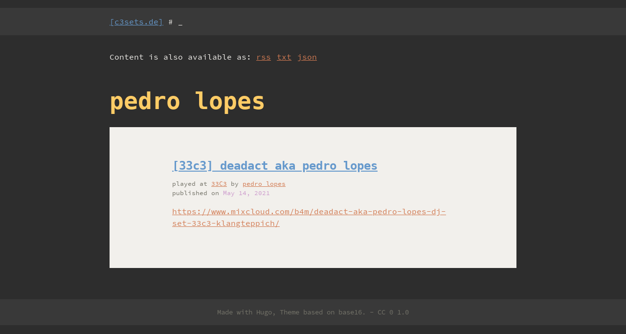

--- FILE ---
content_type: text/html
request_url: https://www.c3sets.de/artists/pedro-lopes/
body_size: 1156
content:
<!DOCTYPE html>
<html lang="en-us">
<head>
<meta charset="utf-8">
<meta name="description" content="">
<meta name="generator" content="Hugo 0.140.2">
<meta name="viewport" content="width=device-width, initial-scale=1">
<meta property="og:type" content="website">
<meta property="og:url" content="https://c3sets.de">
<meta property="og:title" content="pedro lopes - c3sets.de">
<meta property="og:description" content="">
<meta property="og:image" content="https://c3sets.de/images/og-image.png">
<link rel="icon" type="image/x-icon" href="/images/logo.png">
<link rel="stylesheet" href="/css/style.css" type="text/css">
<link rel="stylesheet" href="/css/fonts.css" type="text/css">
<link rel="alternate" href="/index.xml" type="application/rss+xml" title="c3sets.de">
<link rel="alternate" type="application/rss&#43;xml" href="/artists/pedro-lopes/index.xml">
<link rel="alternate" type="text/plain" href="/artists/pedro-lopes/index.txt">
<link rel="alternate" type="application/json" href="/artists/pedro-lopes/index.json">
<title>pedro lopes - c3sets.de</title>

</head>
<body>

<header>
  <div class="container clearfix">
    <a class="path" href="https://www.c3sets.de/">[c3sets.de]</a>
    <span class="caret"># _</span>
    <div class="right">
      
    </div>
  </div>
</header>

<div class="container">


  Content is also available as:
  <ul class="alternative-formats">
  <li><a href="/artists/pedro-lopes/index.xml" type="application/rss&#43;xml">rss</a></li>
  <li><a href="/artists/pedro-lopes/index.txt" type="text/plain">txt</a></li>
  <li><a href="/artists/pedro-lopes/index.json" type="application/json">json</a></li>
  </ul>



<main role="main" class="article-list">
  <h1 class="list-title">pedro lopes</h1>
  
  <div class="paginator-home">
  

  </div>
  
    <article class="list-item" itemscope itemtype="http://schema.org/Blog">
  <h2 class="headline" itemprop="headline"><a href="/set/33c3-deadact-aka-pedro-lopes/">[33c3] deadact aka pedro lopes</a></h2>
  <div class="meta">
    <span class="key">played</span>
    <span class="key">at <a href="/events/33c3/" title="33C3">33C3</a></span>
    

    <span class="key">by <a href="/artists/pedro-lopes/" title="pedro lopes">pedro lopes</a></span>
    
    <br />

    <span class="key">published on</span>
    <span class="val"><time itemprop="datePublished" datetime="2021-05-14">May 14, 2021</time></span>
  </div>
  <section class="summary">
    <p><a href="https://www.mixcloud.com/b4m/deadact-aka-pedro-lopes-dj-set-33c3-klangteppich/">https://www.mixcloud.com/b4m/deadact-aka-pedro-lopes-dj-set-33c3-klangteppich/</a></p>

  </section>
</article>

  
</main>


</div>

<footer>
  <div class="container">
    <span>Made with <a href="https://gohugo.io/">Hugo</a>, Theme based on <a href="https://github.com/htdvisser/hugo-base16-theme">base16</a>. - <a rel="license" href="https://creativecommons.org/publicdomain/zero/1.0/">CC 0 1.0</a></span>
  </div>
</footer>

</body>
</html>



--- FILE ---
content_type: text/css
request_url: https://www.c3sets.de/css/style.css
body_size: 12337
content:
/* Base16 Eighties Colorscheme by Chris Kempson (http://chriskempson.com) */

:root {
  --base00: #2d2d2d;
  --base01: #393939;
  --base02: #515151;
  --base03: #747369;
  --base04: #a09f93;
  --base05: #d3d0c8;
  --base06: #e8e6df;
  --base07: #f2f0ec;
  --base08: #f2777a;
  --base09: #f99157;
  --base0a: #ffcc66;
  --base0b: #99cc99;
  --base0c: #66cccc;
  --base0d: #6699cc;
  --base0e: #cc99cc;
  --base0f: #d27b53;
}

.base00 { color: var(--base00); }
.base01 { color: var(--base01); }
.base02 { color: var(--base02); }
.base03 { color: var(--base03); }
.base04 { color: var(--base04); }
.base05 { color: var(--base05); }
.base06 { color: var(--base06); }
.base07 { color: var(--base07); }
.base08 { color: var(--base08); }
.base09 { color: var(--base09); }
.base0a { color: var(--base0a); }
.base0b { color: var(--base0b); }
.base0c { color: var(--base0c); }
.base0d { color: var(--base0d); }
.base0e { color: var(--base0e); }
.base0f { color: var(--base0f); }

/* General Page Layout */

body {
  margin: 0;
  background-color: var(--base00);
  color: var(--base07);
  line-height: 1.5;
  font-size: 100%;
  font-family: 'Source Code Pro', monospace;
}

.container {
  max-width: 52em;
  margin-left: auto;
  margin-right: auto;
}

div.right {
  float:right;
}

div.clearfix {
  overflow: auto;
}

@media (max-width: 52em) {
  .container {
    width: 100%;
  }
}

article.single section,
.article-list article {
  background-color: var(--base07);
  color: var(--base00);
  padding-left: 8rem;
  padding-right: 8rem;
  padding-top: 1rem;
  padding-bottom: 1rem;
}

@media (max-width: 52em) {
  article.single section,
  .article-list article {
    padding-left: 2rem;
    padding-right: 2rem;
  }
}

header, footer {
  background-color: var(--base01);
  padding-top: 1rem;
  padding-bottom: 1rem;
}

header {
  margin-top: 1rem;
  margin-bottom: 2rem;
}

@media (max-width: 52em) {
  header {
    margin-top: 0;
    padding-left: 2rem;
    padding-right: 2rem;
  }
}

footer {
  margin-top: 2rem;
  margin-bottom: 1rem;
  text-align: center;
  font-size: 0.9em;
  color: var(--base03);
}

@media (max-width: 52em) {
  footer {
    margin-top: 0;
    margin-bottom: 0;
  }
}

/* Typography */

h1, h2, h3, h4, h5, h6 {
  font-weight: bold;
  line-height: 1.25;
  margin-top: 1em;
  margin-bottom: .5em;
}

a {
  color: var(--base0f);
}

p {
  margin-top: 0;
  margin-bottom: 1rem;
}

small {
  font-size: 0.7em;
}

h1 { font-size: 2rem }
h2 { font-size: 1.5rem }
h3 { font-size: 1.25rem }
h4 { font-size: 1rem }
h5 { font-size: .875rem }
h6 { font-size: .75rem }

pre, code {
  font-family: inherit;
  font-size: inherit;
}

/* Header Layout */

header a.path {
  color: var(--base0d);
}

header span.caret {
  color: var(--base07);
}

/* Footer Layout */

footer a {
  color: var(--base03);
  text-decoration: none;
}

/* 404 Page Layout */

.page-not-found h1 {
  text-align: center;
  font-size: 5em;
}

.page-not-found h2 {
  text-align: center;
  font-size: 3em;
  color: var(--base04);
  margin-bottom: 4rem;
}

@media (max-width: 52em) {
  .page-not-found h1 {
    font-size: 3em;
  }

  .page-not-found h2 {
    font-size: 2em;
  }
}

/* Homepage Layout */

@media (max-width: 52em) {
  .homepage {
    margin-bottom: 2rem;
    padding: 0 3vw;
  }
}

.homepage h1.site-title {
  text-align: center;
  font-size: 5em;
  color: var(--base0c);
}

@media (max-width: 52em) {
  .homepage h1.site-title {
    font-size: 3em;
  }
}

.homepage h1.headline {
  font-size: 3em;
  color: var(--base0a);
}

@media (max-width: 52em) {
  .homepage h1.headline {
    padding-left: 2rem;
    padding-right: 2rem;
  }
}

.homepage .hero-logo img {
  width: 100%;
}

.homepage section.artists,
.homepage section.events {
  padding-left: 2rem;
  padding-right: 2rem;
}

.homepage .artist,
.homepage .artist a,
.homepage .event,
.homepage .event a {
  color: var(--base0e);
}

.homepage .artist,
.homepage .event {
  margin-right: 2em;
  white-space: nowrap;
}

.homepage .list-block {
  list-style: none;
  margin: 0;
  padding: 0;
  display: flex;
  flex-flow: row wrap;
}

.homepage .paginator-home {
  margin: 4rem 0;
}

.alternative-formats {
  list-style: none;
  display: inline-flex;
  padding: 0;
  margin: 0;
}

.alternative-formats li{
  padding: 0 0.75rem 0 0;
}

/* Post List Layout */

.article-list h1.list-title {
  font-size: 3em;
  color: var(--base0a);
}

.article-list article {
  padding-top: 4rem;
  padding-bottom: 4rem;
  margin-bottom: 4rem;
}

.article-list article h2.headline,
.article-list article h2.headline a {
  margin-top: 0;
  color: var(--base0d);
}

.article-list article .meta {
  margin-bottom: 1rem;
  font-size: 0.8em;
}

.article-list article .meta .key {
  color: var(--base03);
}

.article-list article .meta .val,
.article-list article .meta .val a {
  color: var(--base0e);
}

.article-list article section.summary a {
  color: var(--base0f);
  word-wrap: break-word;
}

/* Pagination */

nav.paginator {
  text-align: center;
}

nav.paginator a {
  color: var(--base0e);
}

nav.paginator .faded {
  color: var(--base02);
}

nav.paginator .nav-left {
  margin-left: auto;
  margin-right: 1%;
}

nav.paginator .nav-right {
  margin-left: 1%;
  margin-right: auto;
}

/* Single Post Layout */

article.single .meta {
  font-size: 0.9em;
  text-align: right;
  padding-bottom: 2rem;
}

article.single .meta .key {
  color: var(--base03);
}

article.single .meta .val, article.single .meta .val a {
  color: var(--base0e);
}

@media (max-width: 52em) {
  article.single .meta {
    padding-left: 2rem;
    padding-right: 2rem;
  }
}

article.single h1.headline {
  margin-top: 0;
  font-size: 3em;
  color: var(--base0a);
}

@media (max-width: 52em) {
  article.single h1.headline {
    padding-left: 2rem;
    padding-right: 2rem;
  }
}

article.single section.body {
  padding-top: 4rem;
  padding-bottom: 3rem;
}

@media (max-width: 52em) {
  article.single section.body {
    padding-top: 2rem;
    padding-bottom: 1rem;
  }
}

/* Highlight Colors */

article.single section.body h1 { color: var(--base0d); }
article.single section.body h2 { color: var(--base0b); }
article.single section.body h3 { color: var(--base09); }
article.single section.body h4 { color: var(--base08); }
article.single section.body h5 { color: var(--base02); }
article.single section.body h6 { color: var(--base03); }

article.single section.body a {
  color: var(--base0f);
  word-break: break-all;
}

/* Article Elements */

article.single * {
  max-width: 100%;
}

article.single pre {
  margin-top: 0;
  margin-bottom: 1rem;
  overflow-x: scroll;
  border-radius: 3px;
  padding: 2rem;
}

article.single p code {
  padding: 0.2em 0.5em;
  border-radius: 3px;
  background: var(--base03);
  color: var(--base07);
}

article.single figure, article.single div.highlight {
  box-sizing: border-box;
  max-width: 52rem;
  width: 52rem;
  margin-left: -8rem;
  margin-right: -8rem;
  margin-bottom: 1rem;
  padding: 1em;
  background-color: var(--base01);
}

@media (max-width: 52em) {
  article.single figure, article.single div.highlight {
    width: 100%;
    margin-left: 0;
    margin-right: 0;
    border-radius: 3px;
  }
}

article.single figure img {
  max-width: 100%;
  width: 100%;
  border-radius: 3px;
}

article.single figure figcaption {
  margin-top: 1rem;
}

article.single figure figcaption h4 {
  margin-top: 0;
  text-align: center;
  font-style: italic;
  font-weight: normal;
  color: var(--base07);
}

article.single table {
  border-collapse: separate;
  border-spacing: 0;
  max-width: 100%;
  width: 100%;
}

article.single th,
article.single td {
  padding: .25rem 1rem;
  line-height: inherit;
  border-bottom-width: 1px;
  border-bottom-style: solid;
  border-bottom-color: var(--base04);
}

article.single tr:last-child td {
  border-bottom: 0;
}

article.single th {
  text-align: left;
  font-weight: bold;
  vertical-align: bottom;
}

article.single td { vertical-align: top }

article.single blockquote {
  margin-left: 2rem;
  margin-right: 3rem;
  padding-left: 1rem;
  border-left: 5px solid var(--base0c);
}

article.single hr {
  border: 0;
  border-bottom-style: solid;
  border-bottom-width: 1px;
  border-bottom-color: var(--base04);
}

/* Pygments template by Jan T. Sott (https://github.com/idleberg) */

pre { background: var(--base00); color: var(--base07) }

.highlight .hll { background-color: var(--base02) }
.highlight .c { color: var(--base03) } /* Comment */
.highlight .err { color: var(--base08) } /* Error */
.highlight .k { color: var(--base0e) } /* Keyword */
.highlight .l { color: var(--base09) } /* Literal */
.highlight .n { color: var(--base07) } /* Name */
.highlight .o { color: var(--base0c) } /* Operator */
.highlight .p { color: var(--base07) } /* Punctuation */
.highlight .cm { color: var(--base03) } /* Comment.Multiline */
.highlight .cp { color: var(--base03) } /* Comment.Preproc */
.highlight .c1 { color: var(--base03) } /* Comment.Single */
.highlight .cs { color: var(--base03) } /* Comment.Special */
.highlight .gd { color: var(--base08) } /* Generic.Deleted */
.highlight .ge { font-style: italic } /* Generic.Emph */
.highlight .gh { color: var(--base07); font-weight: bold } /* Generic.Heading */
.highlight .gi { color: var(--base0b) } /* Generic.Inserted */
.highlight .gp { color: var(--base03); font-weight: bold } /* Generic.Prompt */
.highlight .gs { font-weight: bold } /* Generic.Strong */
.highlight .gu { color: var(--base0c); font-weight: bold } /* Generic.Subheading */
.highlight .kc { color: var(--base0e) } /* Keyword.Constant */
.highlight .kd { color: var(--base0e) } /* Keyword.Declaration */
.highlight .kn { color: var(--base0c) } /* Keyword.Namespace */
.highlight .kp { color: var(--base0e) } /* Keyword.Pseudo */
.highlight .kr { color: var(--base0e) } /* Keyword.Reserved */
.highlight .kt { color: var(--base0a) } /* Keyword.Type */
.highlight .ld { color: var(--base0b) } /* Literal.Date */
.highlight .m { color: var(--base09) } /* Literal.Number */
.highlight .s { color: var(--base0b) } /* Literal.String */
.highlight .na { color: var(--base0d) } /* Name.Attribute */
.highlight .nb { color: var(--base07) } /* Name.Builtin */
.highlight .nc { color: var(--base0a) } /* Name.Class */
.highlight .no { color: var(--base08) } /* Name.Constant */
.highlight .nd { color: var(--base0c) } /* Name.Decorator */
.highlight .ni { color: var(--base07) } /* Name.Entity */
.highlight .ne { color: var(--base08) } /* Name.Exception */
.highlight .nf { color: var(--base0d) } /* Name.Function */
.highlight .nl { color: var(--base07) } /* Name.Label */
.highlight .nn { color: var(--base0a) } /* Name.Namespace */
.highlight .nx { color: var(--base0d) } /* Name.Other */
.highlight .py { color: var(--base07) } /* Name.Property */
.highlight .nt { color: var(--base0c) } /* Name.Tag */
.highlight .nv { color: var(--base08) } /* Name.Variable */
.highlight .ow { color: var(--base0c) } /* Operator.Word */
.highlight .w { color: var(--base07) } /* Text.Whitespace */
.highlight .mf { color: var(--base09) } /* Literal.Number.Float */
.highlight .mh { color: var(--base09) } /* Literal.Number.Hex */
.highlight .mi { color: var(--base09) } /* Literal.Number.Integer */
.highlight .mo { color: var(--base09) } /* Literal.Number.Oct */
.highlight .sb { color: var(--base0b) } /* Literal.String.Backtick */
.highlight .sc { color: var(--base07) } /* Literal.String.Char */
.highlight .sd { color: var(--base03) } /* Literal.String.Doc */
.highlight .s2 { color: var(--base0b) } /* Literal.String.Double */
.highlight .se { color: var(--base09) } /* Literal.String.Escape */
.highlight .sh { color: var(--base0b) } /* Literal.String.Heredoc */
.highlight .si { color: var(--base09) } /* Literal.String.Interpol */
.highlight .sx { color: var(--base0b) } /* Literal.String.Other */
.highlight .sr { color: var(--base0b) } /* Literal.String.Regex */
.highlight .s1 { color: var(--base0b) } /* Literal.String.Single */
.highlight .ss { color: var(--base0b) } /* Literal.String.Symbol */
.highlight .bp { color: var(--base07) } /* Name.Builtin.Pseudo */
.highlight .vc { color: var(--base08) } /* Name.Variable.Class */
.highlight .vg { color: var(--base08) } /* Name.Variable.Global */
.highlight .vi { color: var(--base08) } /* Name.Variable.Instance */
.highlight .il { color: var(--base09) } /* Literal.Number.Integer.Long */
